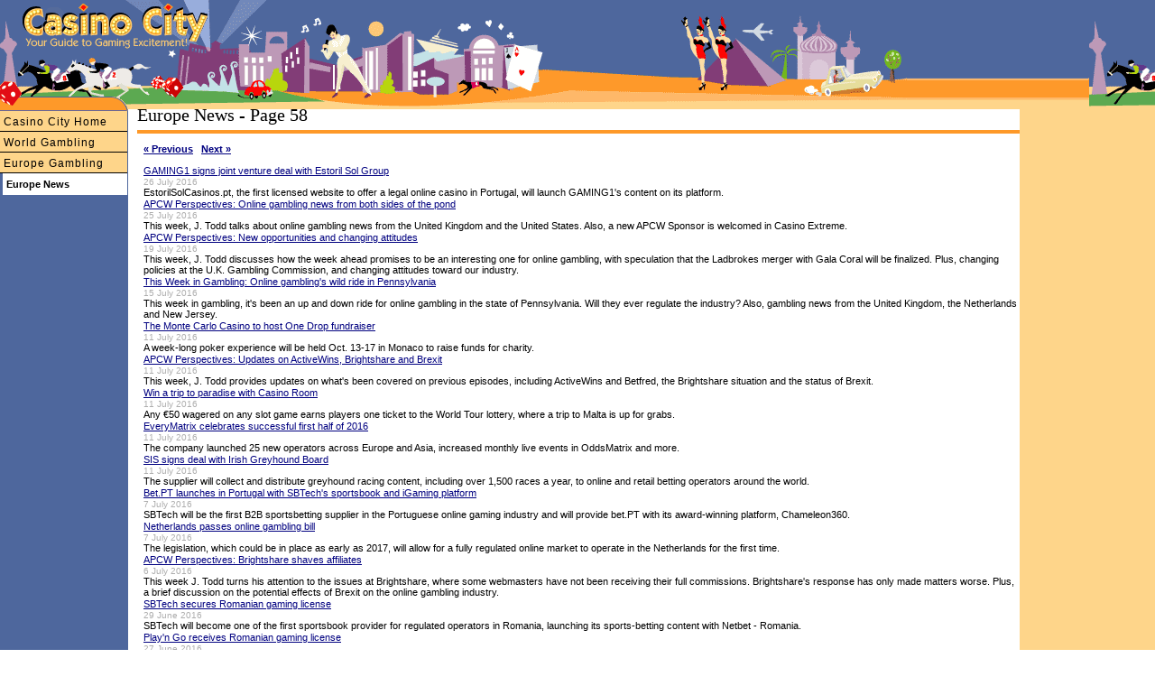

--- FILE ---
content_type: text/html;charset=utf-8
request_url: https://www.casinocity.eu/news/page58/
body_size: 5789
content:

<!DOCTYPE HTML PUBLIC "-//W3C//DTD HTML 4.0 Transitional//EN">
<html>

<head>
	
	<title>Europe Casino  and Europe Gambling News - Page 58</title>
	<meta NAME="DESCRIPTION" CONTENT="The latest news from casinos and gambling facilities located in Europe - Page 58">
	<meta NAME="KEYWORDS" CONTENT="">
	<meta http-equiv="Content-Type" content="text/html; charset=utf-8" />
	
		<link rel="canonical" href="https://www.casinocity.eu/news/page58/"/>
	
	<link href="https://www.casinocity.com/cc07.css?v=3" rel="stylesheet" type="text/css" />
	<link rel="stylesheet" href="https://www.casinocity.com/css/mobile.css" type="text/css">
	<link rel="stylesheet" type="text/css" href="https://www.casinocity.com/css/jquery-ui.css" />
	<link rel="stylesheet" type="text/css" href="https://www.casinocity.com/css/jquery-ui-structure.css" />
	<link rel="stylesheet" type="text/css" href="https://www.casinocity.com/css/jquery-ui-theme.css" />
	<script language="JavaScript" type="text/javascript" src="https://www.casinocity.com/js/jquery.js"></script>
	<script language="JavaScript" type="text/javascript" src="https://www.casinocity.com/js/jquery-ui.js"></script>
	<script language="JavaScript" type="text/javascript" src="https://www.casinocity.com/js/mobile.js"></script>
	<meta name="viewport" content="width=device-width, initial-scale=1">
</head>
<body>

<!--begin left side-->
<div id="leftHead" style="top:90px"><IMG SRC="https://www.casinocity.com/image/left_topB.gif" width="142" height="33" BORDER="0" ALT="Visit Casino City's Internet Directory"></div>
<div id="leftside" style="top:123px">
<div class="leftnavMicro2">
	<a href="https://www.casinocity.com" title="Directory of Casinos and Gambling">Casino City Home</a>
		<a href="https://www.casinocity.com/casinos/" title="Casinos Around the World">World Gambling</a>
		<a href="https://www.casinocity.eu" title="Casinos and Gambling in ">Europe Gambling</a><div class="leftnavMicroOn">Europe News</div>
	</div>

</div>

<div style="margin-top:75px">
	<div class="mobileNavBar">
		<a href="https://www.casinocity.com" title="Directory of Casinos and Gambling">Casino City Home</a>
		</div>
		<div class="mobileNavBar">
		<a href="https://www.casinocity.com/casinos/" title="Casinos Around the World">World Gambling</a>
		</div><div class="mobileNavBar"><a href="https://www.casinocity.eu" title="Casinos and Gambling in ">Europe Gambling</a></div>
</div>
<div class="mobileMenu">
	
</div>
<div id="newsInclude" class="maincontent4">

	<div style="padding-left:10px">
	

	
 	<h1 style="text-align:left;margin-top:40px;">Europe News - Page 58</h1>
	<div class="orangeLine"></div>
	<div class="microText">
	
	<!--
	
	
		shb StartRow=1141 RowsPerPage=20 GetArticleCount.ArticleCount=3005 
	-->

	
		<div style="margin-bottom:10px">
		
			<a style="font-weight:bold;" href="https://www.casinocity.eu/news/page57/">&laquo; Previous</a> 
			
			&nbsp;
		
				<a style="font-weight:bold;" href="https://www.casinocity.eu/news/page59/">Next &raquo;</a>
			
		</div>
	
	<a href="https://www.igamingnews.com/article/gaming1-signs-joint-venture-deal-with-estoril-sol-group-218353/">GAMING1 signs joint venture deal with Estoril Sol Group</A>
	<div class="articleDate">26 July 2016</div>
	<H3>EstorilSolCasinos.pt, the first licensed website to offer a legal online casino in Portugal, will launch GAMING1's content on its platform.</H3>
	
	<a href="https://www.gpwa.org/article/apcw-perspectives-online-gambling-news-from-both-sides-of-the-pond-218342">APCW Perspectives: Online gambling news from both sides of the pond</A>
	<div class="articleDate">25 July 2016</div>
	<H3>This week, J. Todd talks about online gambling news from the United Kingdom and the United States. Also, a new APCW Sponsor is welcomed in Casino Extreme.</H3>
	
	<a href="https://online.casinocity.com/article/apcw-perspectives-new-opportunities-and-changing-attitudes-123938">APCW Perspectives: New opportunities and changing attitudes</A>
	<div class="articleDate">19 July 2016</div>
	<H3>This week, J. Todd discusses how the week ahead promises to be an interesting one for online gambling, with speculation that the Ladbrokes merger with Gala Coral will be finalized. Plus, changing policies at the U.K. Gambling Commission, and changing attitudes toward our industry.</H3>
	
	<a href="https://www.igamingnews.com/article/this-week-in-gambling-online-gamblings-wild-ride-in-pennsylvania-218238/">This Week in Gambling: Online gambling's wild ride in Pennsylvania</A>
	<div class="articleDate">15 July 2016</div>
	<H3>This week in gambling, it's been an up and down ride for online gambling in the state of Pennsylvania. Will they ever regulate the industry? Also, gambling news from the United Kingdom, the Netherlands and New Jersey.</H3>
	
	<a href="https://www.casinocitytimes.com/news/article/the-monte-carlo-casino-to-host-one-drop-fundraiser-218186">The Monte Carlo Casino to host One Drop fundraiser</A>
	<div class="articleDate">11 July 2016</div>
	<H3>A week-long poker experience will be held Oct. 13-17 in Monaco to raise funds for charity.</H3>
	
	<a href="https://www.igamingaffiliateprograms.com/article/apcw-perspectives-updates-on-activewins-brightshare-and-brexit-218172/">APCW Perspectives: Updates on ActiveWins, Brightshare and Brexit</A>
	<div class="articleDate">11 July 2016</div>
	<H3>This week, J. Todd provides updates on what's been covered on previous episodes, including ActiveWins and Betfred, the Brightshare situation and the status of Brexit.</H3>
	
	<a href="https://online.casinocity.com/article/win-a-trip-to-paradise-with-casino-room-123831">Win a trip to paradise with Casino Room</A>
	<div class="articleDate">11 July 2016</div>
	<H3>Any €50 wagered on any slot game earns players one ticket to the World Tour lottery, where a trip to Malta is up for grabs. </H3>
	
	<a href="https://www.igamingnews.com/article/everymatrix-celebrates-successful-first-half-of-2016-218164/">EveryMatrix celebrates successful first half of 2016</A>
	<div class="articleDate">11 July 2016</div>
	<H3>The company launched 25 new operators across Europe and Asia, increased monthly live events in OddsMatrix and more.</H3>
	
	<a href="https://www.casinovendors.com/article/sis-signs-deal-with-irish-greyhound-board-218160/">SIS signs deal with Irish Greyhound Board</A>
	<div class="articleDate">11 July 2016</div>
	<H3>The supplier will collect and distribute greyhound racing content, including over 1,500 races a year, to online and retail betting operators around the world.</H3>
	
	<a href="https://online.casinocity.com/article/bet-pt-launches-in-portugal-with-sbtechs-sportsbook-and-igaming-platform-123787">Bet.PT launches in Portugal with SBTech's sportsbook and iGaming platform</A>
	<div class="articleDate">7 July 2016</div>
	<H3>SBTech will be the first B2B sportsbetting supplier in the Portuguese online gaming industry and will provide bet.PT with its award-winning platform, Chameleon360.</H3>
	
	<a href="https://online.casinocity.com/article/netherlands-passes-online-gambling-bill-123786">Netherlands passes online gambling bill</A>
	<div class="articleDate">7 July 2016</div>
	<H3>The legislation, which could be in place as early as 2017, will allow for a fully regulated online market to operate in the Netherlands for the first time. </H3>
	
	<a href="https://www.igamingaffiliateprograms.com/article/apcw-perspectives-brightshare-shaves-affiliates-218096/">APCW Perspectives: Brightshare shaves affiliates</A>
	<div class="articleDate">6 July 2016</div>
	<H3>This week J. Todd turns his attention to the issues at Brightshare, where some webmasters have not been receiving their full commissions. Brightshare's response has only made matters worse. Plus, a brief discussion on the potential effects of Brexit on the online gambling industry. </H3>
	
	<a href="https://online.casinocity.com/article/sbtech-secures-romanian-gaming-license-123693">SBTech secures Romanian gaming license</A>
	<div class="articleDate">29 June 2016</div>
	<H3>SBTech will become one of the first sportsbook provider for regulated operators in Romania, launching its sports-betting content with Netbet - Romania.</H3>
	
	<a href="https://www.igamingnews.com/article/playn-go-receives-romanian-gaming-license-217991/">Play'n Go receives Romanian gaming license</A>
	<div class="articleDate">27 June 2016</div>
	<H3>The Swedish supplier will now be able to supply its content to all online channels for gaming operators in the country's recently regulated market.</H3>
	
	<a href="https://www.igamingnews.com/article/isoftbet-obtains-romanian-gaming-license-217957/">iSoftBet obtains Romanian gaming license</A>
	<div class="articleDate">24 June 2016</div>
	<H3>The London-based casino games provider will offer an array of games from its portfolio to the Romanian online gambling market.</H3>
	
	<a href="https://www.igamingnews.com/article/prima-networks-receives-class-ii-license-in-romania-217946/">Prima Networks receives Class II license in Romania</A>
	<div class="articleDate">23 June 2016</div>
	<H3>The company may now supply poker and fully hosted casino solutions, and many Romanian and .com operators are preparing to offer games via Microgaming's Quickfire platform.</H3>
	
	<a href="https://www.igamingnews.com/article/isoftbet-signs-agreement-with-first-online-casino-in-hungary-217919/">iSoftBet signs agreement with first online casino in Hungary</A>
	<div class="articleDate">21 June 2016</div>
	<H3>Las Vegas Casino Diamond Ltd will launch Vegas.hu, which will contain iSoftBet's full suite of mobile and desktop content.</H3>
	
	<a href="https://www.igamingnews.com/article/netent-signs-customer-agreement-with-the-rank-group-217918/">NetEnt signs customer agreement with The Rank Group</A>
	<div class="articleDate">21 June 2016</div>
	<H3>NetEnt will deliver its online casino games to the Grosvenor Casinos and Mecca brands.</H3>
	
	<a href="https://www.igamingnews.com/article/simba-games-relaunches-217883/">Simba Games relaunches</A>
	<div class="articleDate">17 June 2016</div>
	<H3>Prime Gaming has relaunched the Simba Games website in Denmark after a complete overhaul. </H3>
	
	<a href="https://www.gamingmeets.com/article/betstars-launches-in-france-217849/">BetStars launches in France</A>
	<div class="articleDate">15 June 2016</div>
	<H3>Now available on desktop and mobile devices, BetStars.fr offers seven popular sports for customers to bet on, with more to come in the near future.</H3>
	
	</div>
	</div>
	<div class="bottomnavcontainer">
	<a href="https://www.casinocity.com/about/">About us</a> | <a href="https://www.casinocity.com/editorial-staff/">Editorial Staff</a> | <a href="https://www.casinocity.com/feedback/" rel="nofollow">Feedback</a> | <a href="https://www.casinopromote.com">Advertising</a>
</div>
<div class="network">	CASINO CITY NETWORK: <a href="https://online.casinocity.com">Online Casino City</a>
		 | <a href="https://www.casinocitytimes.com">Casino City Times</a>
		 | <a href="https://casinocity.tv">Casino City TV</a>
		 | <a href="https://www.pokerzone.com">Poker Zone</a>
		 | <a href="https://www.rgtonline.com">RGT Online</a>
		 | <a href="https://www.casinocitypress.com">Casino City Press</a> 
		 | <a href="https://www.gamingdirectory.com">Gaming Directory</a>
		 | <a href="https://www.igamingnews.com">iGaming News</a>
		 
</div>
<div class="legal">
	Casino City is an independent directory and information service free of any gaming operator's control.
	Warning: You must ensure you meet all age and other regulatory requirements before entering a
	Casino or placing a wager.  There are hundreds of jurisdictions in the world with Internet access and
	hundreds of different games and gambling opportunities available on the Internet.
	YOU are responsible for determining if it is legal for YOU to play any particular games or place any
	particular wager. Please gamble responsibly.
	<br>
	<a rel="nofollow" href="https://www.casinocity.com/termsofuse/">Terms of Use</a>    <a rel="nofollow" href="https://www.casinocity.com/privacy/">Privacy Policy</a>   Copyright © 1995-2026 Casino City, Inc. or its affiliates.



</div>


</DIV>


<div id="rightside2">
<div style="padding:22px 5px 8px 5px;">
	<div align="center">


		<iframe id='a8e5787b' name='a8e5787b' src='https://ad.casinocity.com/www/delivery/afr.php?zoneid=44&amp;cb=1312737690' 
			framespacing='0' frameborder='no' scrolling='no' width='144' height='263'>
			<a href='https://ad.casinocity.com/www/delivery/ck.php?n=af901138&amp;cb=1312737690' target='_blank' rel='noopener'>
				<img src='https://ad.casinocity.com/www/delivery/avw.php?zoneid=5&amp;cb=1312737690&amp;n=af901138' border='0' alt='' />
			</a>
		</iframe>	
		<iframe id='a8e5787b' name='a8e5787b' src='https://ad.casinocity.com/www/delivery/afr.php?zoneid=44&amp;cb=1312737690' 
			framespacing='0' frameborder='no' scrolling='no' width='144' height='263'>
			<a href='https://ad.casinocity.com/www/delivery/ck.php?n=af901138&amp;cb=1312737690' target='_blank' rel='noopener'>
				<img src='https://ad.casinocity.com/www/delivery/avw.php?zoneid=5&amp;cb=1312737690&amp;n=af901138' border='0' alt='' />
			</a>
		</iframe>
	</div>
</div>

</div>


<a href="https://www.casinocity.com" class="logopos"></a>
<a href="https://www.casinocity.com" class="tagLine"></a>
<a href="https://www.casinocity.com" class="top"></a>
<a href="JavaScript: ExposeMenu()">
	<div id="mobileMenuBar">
			<div class="navIcon" style="background-color:black;height:3px;margin:0px 3px 3px 0px"></div>
			<div class="navIcon" style="background-color:black;height:3px;

margin:0px 3px 3px 0px"></div>
			<div class="navIcon" style="background-color:black;height:3px;margin:0px 3px 3px 0px"></div>
			<div class="navIcon" style="background-color:black;height:3px;margin:0px 3px 3px 0px"></div>
	</div>
</a>

<!-- Google tag (gtag.js) -->
<script async src="https://www.googletagmanager.com/gtag/js?id=G-1HWX44VRG9"></script>
<script>
  window.dataLayer = window.dataLayer || [];
  function gtag(){dataLayer.push(arguments);}
  gtag('js', new Date());

  gtag('config', 'G-1HWX44VRG9');
</script>

<script type="text/javascript">
	var _gaq = _gaq || [];
	_gaq.push(['_setAccount', 'UA-295029-2']);
	_gaq.push(['_trackPageview']);

	(function() {
	var ga = document.createElement('script'); ga.type = 'text/javascript'; ga.async = true;
	ga.src = 'https://ssl.google-analytics.com/ga.js';
	var s = document.getElementsByTagName('script')[0]; s.parentNode.insertBefore(ga, s);
	})(); 
</script>
</body>
</html>

